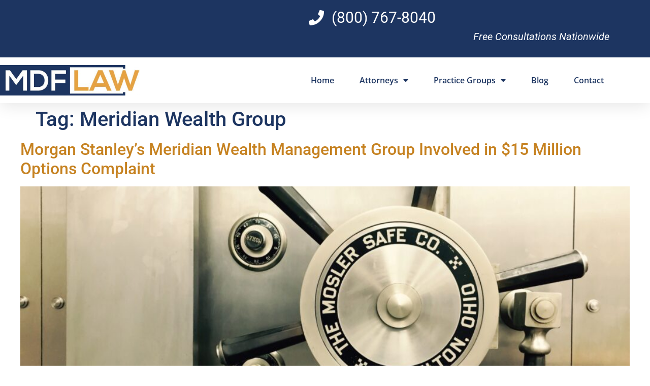

--- FILE ---
content_type: text/html; charset=UTF-8
request_url: https://mdf-law.com/tag/meridian-wealth-group/
body_size: 12496
content:
<!doctype html><html lang="en-US"><head><meta charset="UTF-8"><meta name="viewport" content="width=device-width, initial-scale=1"><link rel="profile" href="https://gmpg.org/xfn/11"><meta name='robots' content='index, follow, max-image-preview:large, max-snippet:-1, max-video-preview:-1' /><link media="all" href="https://mdf-law.com/wp-content/cache/autoptimize/css/autoptimize_abac70e097d00c618ed5c8f003f60f55.css" rel="stylesheet"><title>Meridian Wealth Group Archives - MDF Law</title><meta name="description" content="The attorneys at MDF Law represent investors in securities fraud arbitrations involving Meridian Wealth Group and more." /><link rel="canonical" href="https://mdf-law.com/tag/meridian-wealth-group/" /><meta property="og:locale" content="en_US" /><meta property="og:type" content="article" /><meta property="og:title" content="Meridian Wealth Group Archives - MDF Law" /><meta property="og:description" content="The attorneys at MDF Law represent investors in securities fraud arbitrations involving Meridian Wealth Group and more." /><meta property="og:url" content="https://mdf-law.com/tag/meridian-wealth-group/" /><meta property="og:site_name" content="MDF Law" /><meta property="og:image" content="https://mdf-law.com/wp-content/uploads/2021/12/MarcFitapelliJeffreySaxon-1.jpg" /><meta property="og:image:width" content="1250" /><meta property="og:image:height" content="478" /><meta property="og:image:type" content="image/jpeg" /><meta name="twitter:card" content="summary_large_image" /><link rel='dns-prefetch' href='//static.addtoany.com' /><link href='https://fonts.gstatic.com' crossorigin='anonymous' rel='preconnect' /><link rel="alternate" type="application/rss+xml" title="MDF Law &raquo; Feed" href="https://mdf-law.com/feed/" /><link rel="alternate" type="application/rss+xml" title="MDF Law &raquo; Comments Feed" href="https://mdf-law.com/comments/feed/" /><link rel="alternate" type="application/rss+xml" title="MDF Law &raquo; Meridian Wealth Group Tag Feed" href="https://mdf-law.com/tag/meridian-wealth-group/feed/" /><link rel='stylesheet' id='elementor-post-415-css' href='https://mdf-law.com/wp-content/cache/autoptimize/css/autoptimize_single_66f167cedc48695246a859430f413e67.css' media='all' /><link rel='stylesheet' id='elementor-post-438-css' href='https://mdf-law.com/wp-content/cache/autoptimize/css/autoptimize_single_d8a99f9d33468daa69efb8f48bfb5d8e.css' media='all' /><link rel='stylesheet' id='elementor-post-607-css' href='https://mdf-law.com/wp-content/cache/autoptimize/css/autoptimize_single_dc409f607340446c9ee53a8951ef4617.css' media='all' /><link rel='stylesheet' id='elementor-gf-local-roboto-css' href='https://mdf-law.com/wp-content/cache/autoptimize/css/autoptimize_single_af3bb7aa6767cfddbf8aec4a2d867080.css' media='all' /><link rel='stylesheet' id='elementor-gf-local-robotoslab-css' href='https://mdf-law.com/wp-content/cache/autoptimize/css/autoptimize_single_7fa8aac50de601f12dfd89cefd475371.css' media='all' /><link rel='stylesheet' id='elementor-gf-local-opensans-css' href='https://mdf-law.com/wp-content/cache/autoptimize/css/autoptimize_single_36ef9d3ad9400a5ffbc8d8c9b1d2f6cf.css' media='all' /><link rel='stylesheet' id='elementor-gf-local-montserrat-css' href='https://mdf-law.com/wp-content/cache/autoptimize/css/autoptimize_single_4e9ad07d5846b2abfebbf03ed1787f9d.css' media='all' /> <script id="addtoany-core-js-before">window.a2a_config=window.a2a_config||{};a2a_config.callbacks=[];a2a_config.overlays=[];a2a_config.templates={};</script> <script defer src="https://static.addtoany.com/menu/page.js" id="addtoany-core-js"></script> <script src="https://mdf-law.com/wp-includes/js/jquery/jquery.min.js" id="jquery-core-js"></script> <link rel="https://api.w.org/" href="https://mdf-law.com/wp-json/" /><link rel="alternate" title="JSON" type="application/json" href="https://mdf-law.com/wp-json/wp/v2/tags/494" /><link rel="EditURI" type="application/rsd+xml" title="RSD" href="https://mdf-law.com/xmlrpc.php?rsd" /> <script>if (window.location.href.indexOf("wp-admin") > -1) {
$('.post-state:contains("Elementor")').each(function () {
  $(this).css("color", 'red !important');
  $(this).css("fontWeight", 'bold !important');
});}</script> <meta name="google-site-verification" content="wv5a5ktJeDADqG-x7mGqb-wbXbB9oD1nsmsjd3SNFbw" /><meta name="generator" content="Elementor 3.34.1; features: additional_custom_breakpoints; settings: css_print_method-external, google_font-enabled, font_display-auto"> <script type="application/ld+json" class="saswp-schema-markup-output">[{"@context":"https:\/\/schema.org\/","@type":"VideoObject","@id":"https:\/\/mdf-law.com\/meridian-wealth-options\/#videoobject","url":"https:\/\/mdf-law.com\/meridian-wealth-options\/","headline":"Did You Lose Money in Options Trading with Meridian Wealth Group?","datePublished":"2022-01-07T22:00:00+00:00","dateModified":"2022-01-05T16:43:38+00:00","description":"Members of Morgan Stanley's Meridian Wealth Group, including advisor Michael Wagner were involved in a $15 million dispute over options.","transcript":"Members of Morgan Stanley\u2019s Meridian Wealth Group are involved in a $15 million dispute according to FINRA.&nbsp; The members, Christopher McCaffrey (CRD# 2735236), Elizabeth Layne (CRD# 4497721), Michael Spector (CRD# 2857657), and Michael Wagner (CRD# 4465334) are all involved in the same dispute. According to their Financial Industry Regulatory Authority BrokerCheck reports, accessed on December 21, 2021, all four individuals are currently registered with Morgan Stanley, whose website lists them as members of The Meridian Wealth Management Group. Records show Layne, Spector, and Wagner are based in the firm\u2019s Atlanta office, while McCaffrey is based in Napa, California.    Investor: Unsuitable Options Strategy Caused $15.7 Million Losses    The pending complaint against Christopher McCaffrey, Elizabeth Layne, Michael Spector, and Michael Wagner was filed in November 2021. It details allegations of misrepresentations and unsuitable recommendations connected to an options trading strategy. The customer is seeking $15,708,558 in damages in the complaint, whose allegations have not been proven.    Pending Complaint Against Michael Wagner Alleges $5 Million Losses    Michael Wagner\u2019s BrokerCheck report lists one other pending complaint involving him. Filed in November 2020, it alleges misrepresentation connected to an options strategy. The customers are seeking $5,162,453 in damages in the pending complaint.    FINRA Forbids Unsuitable Recommendations    Suitability complaints denote allegations that a broker recommended investments and\/or investment strategies that were inappropriate for a customer\u2019s individual background and objectives. FINRA rules require brokers to recommend only investments considered suitable for their clients; they ascertain the suitability of a product or strategy by identifying the client\u2019s investment profile, which includes such factors as the client\u2019s age, income, net worth, investment experience, investment goals, risk tolerance, and more. Brokers are similarly required not to provide investors with incomplete or inaccurate representations of the investments they\u2019re recommending, as misleading advice might cause the client to make unsuitable investments. Brokers who misrepresent material facts and\/or recommend unsuitable investments may be found liable for damages and even held subject to disciplinary action by FINRA.    Meridian Wealth Group Licensed with Morgan Stanley    According to the Financial Industry Regulatory Authority, Christopher McCaffrey has 25 years of experience in the securities industry; his registration history includes AG Edwards &amp; Sons and Morgan Stanley. Elizabeth Layne, meanwhile, has 19 years of experience in the industry, with her registration history including both Merrill Lynch and Morgan Stanley. Michael Spector's 24 years of experience includes stints at Robert Thomas Securities, Raymond James Financial Services, and Citigroup Global Markets. Finally, Michael Wagner's 20 years in the industry includes registrations with Merrill Lynch and Morgan Stanley. Records show that Layne, Spector, and Wagner are based in Atlanta, Georgia, while McCaffrey is based in Napa, California.    More information on the brokers affiliated with Morgan Stanley\u2019s Meridian Wealth Group, including the $15 million customer complaint against them, is available via their FINRA-provided BrokerCheck reports: Christopher McCaffrey, Elizabeth Layne, Michael Spector, and Michael Wagner. (The above-referenced information was accessed on December 21, 2021.)     https:\/\/youtu.be\/rhjBNmAa8vU     Did You Lose Money Investing in Options with Meridian Wealth Group?","name":"Did You Lose Money in Options Trading with Meridian Wealth Group?","uploadDate":"2022-01-07T22:00:00+00:00","thumbnailUrl":"https:\/\/i.ytimg.com\/vi\/rhjBNmAa8vU\/hqdefault.jpg","author":{"@type":"Person","name":"Admin Istrator","url":"https:\/\/mdf-law.com\/author\/cybernet\/","sameAs":[],"image":{"@type":"ImageObject","url":"https:\/\/secure.gravatar.com\/avatar\/e205757cd856ec1dcfd13a6ba924ed8d713ad8d439056d22a9faf797f6bbb2d3?s=96&d=mm&r=g","height":96,"width":96}},"contentUrl":"https:\/\/youtu.be\/rhjBNmAa8vU","embedUrl":"https:\/\/youtu.be\/rhjBNmAa8vU"},

{"@context":"https:\/\/schema.org\/","@type":"Blog","@id":"https:\/\/mdf-law.com\/tag\/meridian-wealth-group\/#Blog","headline":"Meridian Wealth Group","description":"","url":"https:\/\/mdf-law.com\/tag\/meridian-wealth-group\/","blogPost":[{"@type":"BlogPosting","headline":"Did You Lose Money in Options Trading with Meridian Wealth Group?","url":"https:\/\/mdf-law.com\/meridian-wealth-options\/","datePublished":"2022-01-07T22:00:00+00:00","dateModified":"2022-01-05T16:43:38+00:00","mainEntityOfPage":"https:\/\/mdf-law.com\/meridian-wealth-options\/","author":{"@type":"Person","name":"Admin Istrator","url":"https:\/\/mdf-law.com\/author\/cybernet\/","sameAs":[],"image":{"@type":"ImageObject","url":"https:\/\/secure.gravatar.com\/avatar\/e205757cd856ec1dcfd13a6ba924ed8d713ad8d439056d22a9faf797f6bbb2d3?s=96&d=mm&r=g","height":96,"width":96}},"publisher":{"@type":"Organization","name":"MDF Law","url":"https:\/\/mdf-law.com","logo":{"@type":"ImageObject","url":"https:\/\/mdf-law.com\/wp-content\/uploads\/2021\/08\/MDF-Law-Logo.jpg","width":566,"height":123}},"image":[{"@type":"ImageObject","@id":"https:\/\/mdf-law.com\/meridian-wealth-options\/#primaryimage","url":"https:\/\/mdf-law.com\/wp-content\/uploads\/2021\/11\/a-bank-vault-with-large-spinning-lock_t20_g1918d-1-scaled.jpg","width":"2560","height":"1920","caption":"a-bank-vault-with-large-spinning-lock"},{"@type":"ImageObject","url":"https:\/\/mdf-law.com\/wp-content\/uploads\/2021\/11\/a-bank-vault-with-large-spinning-lock_t20_g1918d-1-scaled-1200x900.jpg","width":"1200","height":"900","caption":"a-bank-vault-with-large-spinning-lock"},{"@type":"ImageObject","url":"https:\/\/mdf-law.com\/wp-content\/uploads\/2021\/11\/a-bank-vault-with-large-spinning-lock_t20_g1918d-1-scaled-1200x675.jpg","width":"1200","height":"675","caption":"a-bank-vault-with-large-spinning-lock"},{"@type":"ImageObject","url":"https:\/\/mdf-law.com\/wp-content\/uploads\/2021\/11\/a-bank-vault-with-large-spinning-lock_t20_g1918d-1-scaled-1920x1920.jpg","width":"1920","height":"1920","caption":"a-bank-vault-with-large-spinning-lock"},{"@type":"ImageObject","url":"https:\/\/mdf-law.com\/wp-content\/uploads\/2021\/11\/a-bank-vault-with-large-spinning-lock_t20_g1918d-1-1024x768.jpg","width":1024,"height":768,"caption":"a-bank-vault-with-large-spinning-lock"}]}]},

{"@context":"https:\/\/schema.org\/","@graph":[{"@context":"https:\/\/schema.org\/","@type":"SiteNavigationElement","@id":"https:\/\/mdf-law.com\/#home","name":"Home","url":"https:\/\/mdf-law.com\/"},{"@context":"https:\/\/schema.org\/","@type":"SiteNavigationElement","@id":"https:\/\/mdf-law.com\/#attorneys","name":"Attorneys","url":"https:\/\/mdf-law.com\/attorneys\/"},{"@context":"https:\/\/schema.org\/","@type":"SiteNavigationElement","@id":"https:\/\/mdf-law.com\/#marc-fitapelli","name":"Marc Fitapelli","url":"https:\/\/mdf-law.com\/attorneys\/marc-fitapelli\/"},{"@context":"https:\/\/schema.org\/","@type":"SiteNavigationElement","@id":"https:\/\/mdf-law.com\/#jeffrey-saxon","name":"Jeffrey Saxon","url":"https:\/\/mdf-law.com\/attorneys\/jeffrey-saxon\/"},{"@context":"https:\/\/schema.org\/","@type":"SiteNavigationElement","@id":"https:\/\/mdf-law.com\/#crypto-currency","name":"Crypto Currency","url":"https:\/\/mdf-law.com\/crypto\/"},{"@context":"https:\/\/schema.org\/","@type":"SiteNavigationElement","@id":"https:\/\/mdf-law.com\/#financial-advisors-disputes","name":"Financial Advisors Disputes","url":"https:\/\/mdf-law.com\/practice-groups\/financial-advisor-negligence\/"},{"@context":"https:\/\/schema.org\/","@type":"SiteNavigationElement","@id":"https:\/\/mdf-law.com\/#finra-arbitration","name":"FINRA Arbitration","url":"https:\/\/mdf-law.com\/practice-groups\/finra-arbitration-news\/"},{"@context":"https:\/\/schema.org\/","@type":"SiteNavigationElement","@id":"https:\/\/mdf-law.com\/#ponzi-schemes","name":"Ponzi Schemes","url":"https:\/\/mdf-law.com\/practice-groups\/securities-litigation\/ponzi-scheme-attorneys\/"},{"@context":"https:\/\/schema.org\/","@type":"SiteNavigationElement","@id":"https:\/\/mdf-law.com\/#securities-fraud-investor-protection-practice","name":"Securities Fraud &amp; Investor Protection Practice","url":"https:\/\/mdf-law.com\/practice-groups\/securities-litigation\/"},{"@context":"https:\/\/schema.org\/","@type":"SiteNavigationElement","@id":"https:\/\/mdf-law.com\/#blog","name":"Blog","url":"https:\/\/mdf-law.com\/blog\/"},{"@context":"https:\/\/schema.org\/","@type":"SiteNavigationElement","@id":"https:\/\/mdf-law.com\/#contact","name":"Contact","url":"https:\/\/mdf-law.com\/contact\/"}]},

{"@context":"https:\/\/schema.org\/","@type":"BreadcrumbList","@id":"https:\/\/mdf-law.com\/tag\/meridian-wealth-group\/#breadcrumb","itemListElement":[{"@type":"ListItem","position":1,"item":{"@id":"https:\/\/mdf-law.com","name":"MDF Law"}},{"@type":"ListItem","position":2,"item":{"@id":"https:\/\/mdf-law.com\/tag\/meridian-wealth-group\/","name":"Meridian Wealth Group"}}]}]</script> <link rel="icon" href="https://mdf-law.com/wp-content/uploads/2021/10/cropped-favicon-32x32.png" sizes="32x32" /><link rel="icon" href="https://mdf-law.com/wp-content/uploads/2021/10/cropped-favicon-192x192.png" sizes="192x192" /><link rel="apple-touch-icon" href="https://mdf-law.com/wp-content/uploads/2021/10/cropped-favicon-180x180.png" /><meta name="msapplication-TileImage" content="https://mdf-law.com/wp-content/uploads/2021/10/cropped-favicon-270x270.png" /></head><body class="archive tag tag-meridian-wealth-group tag-494 wp-embed-responsive wp-theme-hello-elementor wp-child-theme-hello-theme-child hello-elementor-default elementor-default elementor-kit-415"> <a class="skip-link screen-reader-text" href="#content">Skip to content</a><header data-elementor-type="header" data-elementor-id="438" class="elementor elementor-438 elementor-location-header" data-elementor-post-type="elementor_library"><section class="elementor-section elementor-top-section elementor-element elementor-element-e2c7bfe elementor-section-full_width elementor-section-height-default elementor-section-height-default" data-id="e2c7bfe" data-element_type="section" id="header_pop" data-settings="{&quot;sticky&quot;:&quot;top&quot;,&quot;sticky_on&quot;:[&quot;desktop&quot;,&quot;tablet&quot;,&quot;mobile&quot;],&quot;sticky_offset&quot;:0,&quot;sticky_effects_offset&quot;:0,&quot;sticky_anchor_link_offset&quot;:0}"><div class="elementor-container elementor-column-gap-default"><div class="elementor-column elementor-col-100 elementor-top-column elementor-element elementor-element-402d001a" data-id="402d001a" data-element_type="column"><div class="elementor-widget-wrap elementor-element-populated"><section class="elementor-section elementor-inner-section elementor-element elementor-element-25c8f9de elementor-section-boxed elementor-section-height-default elementor-section-height-default" data-id="25c8f9de" data-element_type="section" data-settings="{&quot;background_background&quot;:&quot;classic&quot;}"><div class="elementor-container elementor-column-gap-default"><div class="elementor-column elementor-col-50 elementor-inner-column elementor-element elementor-element-7227edd6 elementor-hidden-mobile" data-id="7227edd6" data-element_type="column"><div class="elementor-widget-wrap elementor-element-populated"><div class="elementor-element elementor-element-90c753 elementor-icon-list--layout-inline elementor-align-start elementor-mobile-align-start elementor-hidden-desktop elementor-hidden-tablet elementor-hidden-mobile elementor-list-item-link-full_width elementor-widget elementor-widget-icon-list" data-id="90c753" data-element_type="widget" data-widget_type="icon-list.default"><div class="elementor-widget-container"><ul class="elementor-icon-list-items elementor-inline-items"><li class="elementor-icon-list-item elementor-inline-item"> <span class="elementor-icon-list-icon"> <i aria-hidden="true" class="fab fa-twitter"></i> </span> <span class="elementor-icon-list-text"></span></li><li class="elementor-icon-list-item elementor-inline-item"> <span class="elementor-icon-list-icon"> <i aria-hidden="true" class="fab fa-linkedin-in"></i> </span> <span class="elementor-icon-list-text"></span></li><li class="elementor-icon-list-item elementor-inline-item"> <span class="elementor-icon-list-icon"> <i aria-hidden="true" class="fab fa-facebook-f"></i> </span> <span class="elementor-icon-list-text"></span></li></ul></div></div></div></div><div class="elementor-column elementor-col-50 elementor-inner-column elementor-element elementor-element-59e2a51" data-id="59e2a51" data-element_type="column"><div class="elementor-widget-wrap elementor-element-populated"><div class="elementor-element elementor-element-34c489e elementor-icon-list--layout-inline elementor-align-end elementor-mobile-align-end elementor-list-item-link-full_width elementor-widget elementor-widget-icon-list" data-id="34c489e" data-element_type="widget" id="header-phone" data-widget_type="icon-list.default"><div class="elementor-widget-container"><ul class="elementor-icon-list-items elementor-inline-items"><li class="elementor-icon-list-item elementor-inline-item"> <a href="tel:8007678040"> <span class="elementor-icon-list-icon"> <i aria-hidden="true" class="fas fa-phone"></i> </span> <span class="elementor-icon-list-text">(800) 767-8040</span> </a></li></ul></div></div><div class="elementor-element elementor-element-c1ab67b elementor-widget elementor-widget-text-editor" data-id="c1ab67b" data-element_type="widget" data-widget_type="text-editor.default"><div class="elementor-widget-container"><p>Free Consultations Nationwide</p></div></div></div></div></div></section><section class="elementor-section elementor-inner-section elementor-element elementor-element-7502f8dc elementor-section-boxed elementor-section-height-default elementor-section-height-default" data-id="7502f8dc" data-element_type="section" data-settings="{&quot;background_background&quot;:&quot;classic&quot;}"><div class="elementor-container elementor-column-gap-default"><div class="elementor-column elementor-col-50 elementor-inner-column elementor-element elementor-element-553363f5" data-id="553363f5" data-element_type="column"><div class="elementor-widget-wrap elementor-element-populated"><div class="elementor-element elementor-element-50962284 elementor-widget elementor-widget-image" data-id="50962284" data-element_type="widget" data-widget_type="image.default"><div class="elementor-widget-container"> <a href="https://mdf-law.com"> <img src="https://mdf-law.com/wp-content/uploads/elementor/thumbs/MDF-Law-Logo-rf1q5qbs6or7hqt8r5rhd845iqzvtvz5vvhumkoqpk.jpg" title="MDF-Law-Logo" alt="MDF-Law-Logo" loading="lazy" /> </a></div></div></div></div><div class="elementor-column elementor-col-50 elementor-inner-column elementor-element elementor-element-523f0bc3" data-id="523f0bc3" data-element_type="column"><div class="elementor-widget-wrap elementor-element-populated"><div class="elementor-element elementor-element-36a053da elementor-nav-menu__align-center elementor-nav-menu--stretch elementor-nav-menu__text-align-center elementor-nav-menu--dropdown-tablet elementor-nav-menu--toggle elementor-nav-menu--burger elementor-widget elementor-widget-nav-menu" data-id="36a053da" data-element_type="widget" data-settings="{&quot;full_width&quot;:&quot;stretch&quot;,&quot;layout&quot;:&quot;horizontal&quot;,&quot;submenu_icon&quot;:{&quot;value&quot;:&quot;&lt;i class=\&quot;fas fa-caret-down\&quot; aria-hidden=\&quot;true\&quot;&gt;&lt;\/i&gt;&quot;,&quot;library&quot;:&quot;fa-solid&quot;},&quot;toggle&quot;:&quot;burger&quot;}" data-widget_type="nav-menu.default"><div class="elementor-widget-container"><nav aria-label="Menu" class="elementor-nav-menu--main elementor-nav-menu__container elementor-nav-menu--layout-horizontal e--pointer-underline e--animation-fade"><ul id="menu-1-36a053da" class="elementor-nav-menu"><li class="menu-item menu-item-type-post_type menu-item-object-page menu-item-home menu-item-22"><a href="https://mdf-law.com/" class="elementor-item">Home</a></li><li class="menu-item menu-item-type-post_type menu-item-object-page menu-item-has-children menu-item-455"><a href="https://mdf-law.com/attorneys/" class="elementor-item">Attorneys</a><ul class="sub-menu elementor-nav-menu--dropdown"><li class="menu-item menu-item-type-post_type menu-item-object-page menu-item-457"><a href="https://mdf-law.com/attorneys/marc-fitapelli/" class="elementor-sub-item">Marc Fitapelli</a></li><li class="menu-item menu-item-type-post_type menu-item-object-page menu-item-456"><a href="https://mdf-law.com/attorneys/jeffrey-saxon/" class="elementor-sub-item">Jeffrey Saxon</a></li></ul></li><li class="menu-item menu-item-type-custom menu-item-object-custom menu-item-has-children menu-item-1439"><a href="#" class="elementor-item elementor-item-anchor">Practice Groups</a><ul class="sub-menu elementor-nav-menu--dropdown"><li class="menu-item menu-item-type-custom menu-item-object-custom menu-item-6015"><a href="https://mdf-law.com/crypto/" class="elementor-sub-item">Crypto Currency</a></li><li class="menu-item menu-item-type-post_type menu-item-object-page menu-item-1022"><a href="https://mdf-law.com/practice-groups/financial-advisor-negligence/" class="elementor-sub-item">Financial Advisors Disputes</a></li><li class="menu-item menu-item-type-post_type menu-item-object-page menu-item-7033"><a href="https://mdf-law.com/practice-groups/finra-arbitration-news/" class="elementor-sub-item">FINRA Arbitration</a></li><li class="menu-item menu-item-type-custom menu-item-object-custom menu-item-6014"><a href="https://mdf-law.com/practice-groups/securities-litigation/ponzi-scheme-attorneys/" class="elementor-sub-item">Ponzi Schemes</a></li><li class="menu-item menu-item-type-post_type menu-item-object-page menu-item-7170"><a href="https://mdf-law.com/practice-groups/securities-litigation/" class="elementor-sub-item">Securities Fraud &amp; Investor Protection Practice</a></li></ul></li><li class="menu-item menu-item-type-post_type menu-item-object-page menu-item-450"><a href="https://mdf-law.com/blog/" class="elementor-item">Blog</a></li><li class="menu-item menu-item-type-post_type menu-item-object-page menu-item-458"><a href="https://mdf-law.com/contact/" class="elementor-item">Contact</a></li></ul></nav><div class="elementor-menu-toggle" role="button" tabindex="0" aria-label="Menu Toggle" aria-expanded="false"> <i aria-hidden="true" role="presentation" class="elementor-menu-toggle__icon--open eicon-menu-bar"></i><i aria-hidden="true" role="presentation" class="elementor-menu-toggle__icon--close eicon-close"></i></div><nav class="elementor-nav-menu--dropdown elementor-nav-menu__container" aria-hidden="true"><ul id="menu-2-36a053da" class="elementor-nav-menu"><li class="menu-item menu-item-type-post_type menu-item-object-page menu-item-home menu-item-22"><a href="https://mdf-law.com/" class="elementor-item" tabindex="-1">Home</a></li><li class="menu-item menu-item-type-post_type menu-item-object-page menu-item-has-children menu-item-455"><a href="https://mdf-law.com/attorneys/" class="elementor-item" tabindex="-1">Attorneys</a><ul class="sub-menu elementor-nav-menu--dropdown"><li class="menu-item menu-item-type-post_type menu-item-object-page menu-item-457"><a href="https://mdf-law.com/attorneys/marc-fitapelli/" class="elementor-sub-item" tabindex="-1">Marc Fitapelli</a></li><li class="menu-item menu-item-type-post_type menu-item-object-page menu-item-456"><a href="https://mdf-law.com/attorneys/jeffrey-saxon/" class="elementor-sub-item" tabindex="-1">Jeffrey Saxon</a></li></ul></li><li class="menu-item menu-item-type-custom menu-item-object-custom menu-item-has-children menu-item-1439"><a href="#" class="elementor-item elementor-item-anchor" tabindex="-1">Practice Groups</a><ul class="sub-menu elementor-nav-menu--dropdown"><li class="menu-item menu-item-type-custom menu-item-object-custom menu-item-6015"><a href="https://mdf-law.com/crypto/" class="elementor-sub-item" tabindex="-1">Crypto Currency</a></li><li class="menu-item menu-item-type-post_type menu-item-object-page menu-item-1022"><a href="https://mdf-law.com/practice-groups/financial-advisor-negligence/" class="elementor-sub-item" tabindex="-1">Financial Advisors Disputes</a></li><li class="menu-item menu-item-type-post_type menu-item-object-page menu-item-7033"><a href="https://mdf-law.com/practice-groups/finra-arbitration-news/" class="elementor-sub-item" tabindex="-1">FINRA Arbitration</a></li><li class="menu-item menu-item-type-custom menu-item-object-custom menu-item-6014"><a href="https://mdf-law.com/practice-groups/securities-litigation/ponzi-scheme-attorneys/" class="elementor-sub-item" tabindex="-1">Ponzi Schemes</a></li><li class="menu-item menu-item-type-post_type menu-item-object-page menu-item-7170"><a href="https://mdf-law.com/practice-groups/securities-litigation/" class="elementor-sub-item" tabindex="-1">Securities Fraud &amp; Investor Protection Practice</a></li></ul></li><li class="menu-item menu-item-type-post_type menu-item-object-page menu-item-450"><a href="https://mdf-law.com/blog/" class="elementor-item" tabindex="-1">Blog</a></li><li class="menu-item menu-item-type-post_type menu-item-object-page menu-item-458"><a href="https://mdf-law.com/contact/" class="elementor-item" tabindex="-1">Contact</a></li></ul></nav></div></div></div></div></div></section></div></div></div></section></header><main id="content" class="site-main"><div class="page-header"><h1 class="entry-title">Tag: <span>Meridian Wealth Group</span></h1></div><div class="page-content"><article class="post"><h2 class="entry-title"><a href="https://mdf-law.com/meridian-wealth-options/">Morgan Stanley’s Meridian Wealth Management Group Involved in $15 Million Options Complaint</a></h2><a href="https://mdf-law.com/meridian-wealth-options/"><img fetchpriority="high" width="800" height="600" src="https://mdf-law.com/wp-content/uploads/2021/11/a-bank-vault-with-large-spinning-lock_t20_g1918d-1-1024x768.jpg" class="attachment-large size-large wp-post-image" alt="a-bank-vault-with-large-spinning-lock" decoding="async" srcset="https://mdf-law.com/wp-content/uploads/2021/11/a-bank-vault-with-large-spinning-lock_t20_g1918d-1-1024x768.jpg 1024w, https://mdf-law.com/wp-content/uploads/2021/11/a-bank-vault-with-large-spinning-lock_t20_g1918d-1-300x225.jpg 300w, https://mdf-law.com/wp-content/uploads/2021/11/a-bank-vault-with-large-spinning-lock_t20_g1918d-1-768x576.jpg 768w, https://mdf-law.com/wp-content/uploads/2021/11/a-bank-vault-with-large-spinning-lock_t20_g1918d-1-1536x1152.jpg 1536w, https://mdf-law.com/wp-content/uploads/2021/11/a-bank-vault-with-large-spinning-lock_t20_g1918d-1-2048x1536.jpg 2048w" sizes="(max-width: 800px) 100vw, 800px" /></a><p>Members of Morgan Stanley’s Meridian Wealth Group are involved in a $15 million dispute according to FINRA.&nbsp; The members, Christopher McCaffrey (CRD# 2735236), Elizabeth Layne (CRD# 4497721), Michael Spector (CRD# 2857657), and Michael Wagner (CRD# 4465334) are all involved in the same dispute. According to their Financial Industry Regulatory Authority BrokerCheck reports, accessed on December [&hellip;]</p></article></div></main><footer data-elementor-type="footer" data-elementor-id="607" class="elementor elementor-607 elementor-location-footer" data-elementor-post-type="elementor_library"><footer class="elementor-section elementor-top-section elementor-element elementor-element-4c9e292c elementor-section-content-middle elementor-section-boxed elementor-section-height-default elementor-section-height-default" data-id="4c9e292c" data-element_type="section" data-settings="{&quot;background_background&quot;:&quot;classic&quot;}"><div class="elementor-container elementor-column-gap-default"><div class="elementor-column elementor-col-100 elementor-top-column elementor-element elementor-element-4f0470b" data-id="4f0470b" data-element_type="column"><div class="elementor-widget-wrap elementor-element-populated"><section class="elementor-section elementor-inner-section elementor-element elementor-element-51ba2ba9 elementor-section-content-middle elementor-section-boxed elementor-section-height-default elementor-section-height-default" data-id="51ba2ba9" data-element_type="section"><div class="elementor-container elementor-column-gap-default"><div class="elementor-column elementor-col-50 elementor-inner-column elementor-element elementor-element-75482230" data-id="75482230" data-element_type="column"><div class="elementor-widget-wrap elementor-element-populated"><div class="elementor-element elementor-element-14c5f04d elementor-widget elementor-widget-heading" data-id="14c5f04d" data-element_type="widget" data-widget_type="heading.default"><div class="elementor-widget-container"><p class="elementor-heading-title elementor-size-default">MDF LAW<br> 28 Liberty Street, 30th Floor, New York, NY 10005<br> Phone: (800) 767-8040<br> &copy; 2025 | MDF Law<br> ATTORNEY ADVERTISING <br> PRIOR RESULTS DO NOT GUARANTEE A SIMILAR OUTCOME</p></div></div></div></div><div class="elementor-column elementor-col-50 elementor-inner-column elementor-element elementor-element-23ca12f" data-id="23ca12f" data-element_type="column"><div class="elementor-widget-wrap elementor-element-populated"><div class="elementor-element elementor-element-9b9c235 elementor-widget elementor-widget-heading" data-id="9b9c235" data-element_type="widget" data-widget_type="heading.default"><div class="elementor-widget-container"><p class="elementor-heading-title elementor-size-default">&nbsp;<a href="https://mdf-law.com/privacy-policy/">Privacy Policy</a>&nbsp; | &nbsp;<a href="https://mdf-law.com/disclaimer/">Disclaimer</a>&nbsp; | &nbsp;<a href="https://mdf-law.com/sitemap/">Sitemap</a></p></div></div></div></div></div></section></div></div></div></footer></footer> <script type="speculationrules">{"prefetch":[{"source":"document","where":{"and":[{"href_matches":"\/*"},{"not":{"href_matches":["\/wp-*.php","\/wp-admin\/*","\/wp-content\/uploads\/*","\/wp-content\/*","\/wp-content\/plugins\/*","\/wp-content\/themes\/hello-theme-child\/*","\/wp-content\/themes\/hello-elementor\/*","\/*\\?(.+)"]}},{"not":{"selector_matches":"a[rel~=\"nofollow\"]"}},{"not":{"selector_matches":".no-prefetch, .no-prefetch a"}}]},"eagerness":"conservative"}]}</script> <script>(function(){
		let posts = document.querySelectorAll(".elementor-post__title > a");//getElementsByClassName("elementor-post__title");
		for(var i = 0; i < posts.length; i++){
			let post = posts[i];
			post.innerHTML = truncate_title(post.innerHTML);
		}
		
		function truncate_title(post){
			let max_length = 30;
			
			if(post.length < max_length){
				console.log(post);
				return post;
			}
			
			let new_title = "";
			let words = post.split(" ");
			while(words.length > 0 && max_length > 0){
				let word = words.shift();
				new_title = new_title + " " + word;
				max_length -= word.length;
			}
			if(words.length > 0){
				new_title = new_title + "...";
			}
			console.log(new_title);
			return new_title;
		}
	})();</script> <script>const lazyloadRunObserver = () => {
					const lazyloadBackgrounds = document.querySelectorAll( `.e-con.e-parent:not(.e-lazyloaded)` );
					const lazyloadBackgroundObserver = new IntersectionObserver( ( entries ) => {
						entries.forEach( ( entry ) => {
							if ( entry.isIntersecting ) {
								let lazyloadBackground = entry.target;
								if( lazyloadBackground ) {
									lazyloadBackground.classList.add( 'e-lazyloaded' );
								}
								lazyloadBackgroundObserver.unobserve( entry.target );
							}
						});
					}, { rootMargin: '200px 0px 200px 0px' } );
					lazyloadBackgrounds.forEach( ( lazyloadBackground ) => {
						lazyloadBackgroundObserver.observe( lazyloadBackground );
					} );
				};
				const events = [
					'DOMContentLoaded',
					'elementor/lazyload/observe',
				];
				events.forEach( ( event ) => {
					document.addEventListener( event, lazyloadRunObserver );
				} );</script> <link rel='stylesheet' id='dashicons-css' href='https://mdf-law.com/wp-includes/css/dashicons.min.css' media='all' /> <script id="elementor-frontend-js-extra">var EAELImageMaskingConfig = {"svg_dir_url":"https:\/\/mdf-law.com\/wp-content\/plugins\/essential-addons-for-elementor-lite\/assets\/front-end\/img\/image-masking\/svg-shapes\/"};</script> <script id="elementor-frontend-js-before">var elementorFrontendConfig = {"environmentMode":{"edit":false,"wpPreview":false,"isScriptDebug":false},"i18n":{"shareOnFacebook":"Share on Facebook","shareOnTwitter":"Share on Twitter","pinIt":"Pin it","download":"Download","downloadImage":"Download image","fullscreen":"Fullscreen","zoom":"Zoom","share":"Share","playVideo":"Play Video","previous":"Previous","next":"Next","close":"Close","a11yCarouselPrevSlideMessage":"Previous slide","a11yCarouselNextSlideMessage":"Next slide","a11yCarouselFirstSlideMessage":"This is the first slide","a11yCarouselLastSlideMessage":"This is the last slide","a11yCarouselPaginationBulletMessage":"Go to slide"},"is_rtl":false,"breakpoints":{"xs":0,"sm":480,"md":768,"lg":1025,"xl":1440,"xxl":1600},"responsive":{"breakpoints":{"mobile":{"label":"Mobile Portrait","value":767,"default_value":767,"direction":"max","is_enabled":true},"mobile_extra":{"label":"Mobile Landscape","value":880,"default_value":880,"direction":"max","is_enabled":false},"tablet":{"label":"Tablet Portrait","value":1024,"default_value":1024,"direction":"max","is_enabled":true},"tablet_extra":{"label":"Tablet Landscape","value":1200,"default_value":1200,"direction":"max","is_enabled":false},"laptop":{"label":"Laptop","value":1366,"default_value":1366,"direction":"max","is_enabled":false},"widescreen":{"label":"Widescreen","value":2400,"default_value":2400,"direction":"min","is_enabled":false}},"hasCustomBreakpoints":false},"version":"3.34.1","is_static":false,"experimentalFeatures":{"additional_custom_breakpoints":true,"theme_builder_v2":true,"hello-theme-header-footer":true,"home_screen":true,"global_classes_should_enforce_capabilities":true,"e_variables":true,"cloud-library":true,"e_opt_in_v4_page":true,"e_interactions":true,"import-export-customization":true,"e_pro_variables":true},"urls":{"assets":"https:\/\/mdf-law.com\/wp-content\/plugins\/elementor\/assets\/","ajaxurl":"https:\/\/mdf-law.com\/wp-admin\/admin-ajax.php","uploadUrl":"https:\/\/mdf-law.com\/wp-content\/uploads"},"nonces":{"floatingButtonsClickTracking":"b76f60efa0"},"swiperClass":"swiper","settings":{"editorPreferences":[]},"kit":{"active_breakpoints":["viewport_mobile","viewport_tablet"],"global_image_lightbox":"yes","lightbox_enable_counter":"yes","lightbox_enable_fullscreen":"yes","lightbox_enable_zoom":"yes","lightbox_enable_share":"yes","lightbox_title_src":"title","lightbox_description_src":"description","hello_header_logo_type":"title","hello_header_menu_layout":"horizontal","hello_footer_logo_type":"logo"},"post":{"id":0,"title":"Meridian Wealth Group Archives - MDF Law","excerpt":""}};</script> <script id="eael-general-js-extra">var localize = {"ajaxurl":"https:\/\/mdf-law.com\/wp-admin\/admin-ajax.php","nonce":"18654680e4","i18n":{"added":"Added ","compare":"Compare","loading":"Loading..."},"eael_translate_text":{"required_text":"is a required field","invalid_text":"Invalid","billing_text":"Billing","shipping_text":"Shipping","fg_mfp_counter_text":"of"},"page_permalink":"https:\/\/mdf-law.com\/meridian-wealth-options\/","cart_redirectition":"","cart_page_url":"","el_breakpoints":{"mobile":{"label":"Mobile Portrait","value":767,"default_value":767,"direction":"max","is_enabled":true},"mobile_extra":{"label":"Mobile Landscape","value":880,"default_value":880,"direction":"max","is_enabled":false},"tablet":{"label":"Tablet Portrait","value":1024,"default_value":1024,"direction":"max","is_enabled":true},"tablet_extra":{"label":"Tablet Landscape","value":1200,"default_value":1200,"direction":"max","is_enabled":false},"laptop":{"label":"Laptop","value":1366,"default_value":1366,"direction":"max","is_enabled":false},"widescreen":{"label":"Widescreen","value":2400,"default_value":2400,"direction":"min","is_enabled":false}}};</script> <script id="nf-front-end-js-extra">var nfi18n = {"ninjaForms":"Ninja Forms","changeEmailErrorMsg":"Please enter a valid email address!","changeDateErrorMsg":"Please enter a valid date!","confirmFieldErrorMsg":"These fields must match!","fieldNumberNumMinError":"Number Min Error","fieldNumberNumMaxError":"Number Max Error","fieldNumberIncrementBy":"Please increment by ","fieldTextareaRTEInsertLink":"Insert Link","fieldTextareaRTEInsertMedia":"Insert Media","fieldTextareaRTESelectAFile":"Select a file","formErrorsCorrectErrors":"Please correct errors before submitting this form.","formHoneypot":"If you are a human seeing this field, please leave it empty.","validateRequiredField":"This is a required field.","honeypotHoneypotError":"Honeypot Error","fileUploadOldCodeFileUploadInProgress":"File Upload in Progress.","fileUploadOldCodeFileUpload":"FILE UPLOAD","currencySymbol":"$","fieldsMarkedRequired":"Fields marked with an <span class=\"ninja-forms-req-symbol\">*<\/span> are required","thousands_sep":",","decimal_point":".","siteLocale":"en_US","dateFormat":"m\/d\/Y","startOfWeek":"1","of":"of","previousMonth":"Previous Month","nextMonth":"Next Month","months":["January","February","March","April","May","June","July","August","September","October","November","December"],"monthsShort":["Jan","Feb","Mar","Apr","May","Jun","Jul","Aug","Sep","Oct","Nov","Dec"],"weekdays":["Sunday","Monday","Tuesday","Wednesday","Thursday","Friday","Saturday"],"weekdaysShort":["Sun","Mon","Tue","Wed","Thu","Fri","Sat"],"weekdaysMin":["Su","Mo","Tu","We","Th","Fr","Sa"],"recaptchaConsentMissing":"reCaptcha validation couldn't load.","recaptchaMissingCookie":"reCaptcha v3 validation couldn't load the cookie needed to submit the form.","recaptchaConsentEvent":"Accept reCaptcha cookies before sending the form."};
var nfFrontEnd = {"adminAjax":"https:\/\/mdf-law.com\/wp-admin\/admin-ajax.php","ajaxNonce":"ddae40b6b2","requireBaseUrl":"https:\/\/mdf-law.com\/wp-content\/plugins\/ninja-forms\/assets\/js\/","use_merge_tags":{"user":{"address":"address","textbox":"textbox","button":"button","checkbox":"checkbox","city":"city","confirm":"confirm","date":"date","email":"email","firstname":"firstname","html":"html","hcaptcha":"hcaptcha","hidden":"hidden","lastname":"lastname","listcheckbox":"listcheckbox","listcountry":"listcountry","listimage":"listimage","listmultiselect":"listmultiselect","listradio":"listradio","listselect":"listselect","liststate":"liststate","note":"note","number":"number","password":"password","passwordconfirm":"passwordconfirm","product":"product","quantity":"quantity","recaptcha":"recaptcha","recaptcha_v3":"recaptcha_v3","repeater":"repeater","shipping":"shipping","signature":"signature","spam":"spam","starrating":"starrating","submit":"submit","terms":"terms","textarea":"textarea","total":"total","turnstile":"turnstile","unknown":"unknown","zip":"zip","hr":"hr"},"post":{"address":"address","textbox":"textbox","button":"button","checkbox":"checkbox","city":"city","confirm":"confirm","date":"date","email":"email","firstname":"firstname","html":"html","hcaptcha":"hcaptcha","hidden":"hidden","lastname":"lastname","listcheckbox":"listcheckbox","listcountry":"listcountry","listimage":"listimage","listmultiselect":"listmultiselect","listradio":"listradio","listselect":"listselect","liststate":"liststate","note":"note","number":"number","password":"password","passwordconfirm":"passwordconfirm","product":"product","quantity":"quantity","recaptcha":"recaptcha","recaptcha_v3":"recaptcha_v3","repeater":"repeater","shipping":"shipping","signature":"signature","spam":"spam","starrating":"starrating","submit":"submit","terms":"terms","textarea":"textarea","total":"total","turnstile":"turnstile","unknown":"unknown","zip":"zip","hr":"hr"},"system":{"address":"address","textbox":"textbox","button":"button","checkbox":"checkbox","city":"city","confirm":"confirm","date":"date","email":"email","firstname":"firstname","html":"html","hcaptcha":"hcaptcha","hidden":"hidden","lastname":"lastname","listcheckbox":"listcheckbox","listcountry":"listcountry","listimage":"listimage","listmultiselect":"listmultiselect","listradio":"listradio","listselect":"listselect","liststate":"liststate","note":"note","number":"number","password":"password","passwordconfirm":"passwordconfirm","product":"product","quantity":"quantity","recaptcha":"recaptcha","recaptcha_v3":"recaptcha_v3","repeater":"repeater","shipping":"shipping","signature":"signature","spam":"spam","starrating":"starrating","submit":"submit","terms":"terms","textarea":"textarea","total":"total","turnstile":"turnstile","unknown":"unknown","zip":"zip","hr":"hr"},"fields":{"address":"address","textbox":"textbox","button":"button","checkbox":"checkbox","city":"city","confirm":"confirm","date":"date","email":"email","firstname":"firstname","html":"html","hcaptcha":"hcaptcha","hidden":"hidden","lastname":"lastname","listcheckbox":"listcheckbox","listcountry":"listcountry","listimage":"listimage","listmultiselect":"listmultiselect","listradio":"listradio","listselect":"listselect","liststate":"liststate","note":"note","number":"number","password":"password","passwordconfirm":"passwordconfirm","product":"product","quantity":"quantity","recaptcha":"recaptcha","recaptcha_v3":"recaptcha_v3","repeater":"repeater","shipping":"shipping","signature":"signature","spam":"spam","starrating":"starrating","submit":"submit","terms":"terms","textarea":"textarea","total":"total","turnstile":"turnstile","unknown":"unknown","zip":"zip","hr":"hr"},"calculations":{"html":"html","hidden":"hidden","note":"note","unknown":"unknown"}},"opinionated_styles":"light","filter_esc_status":"false","nf_consent_status_response":[]};
var nfInlineVars = [];</script> <script src="https://mdf-law.com/wp-includes/js/dist/hooks.min.js" id="wp-hooks-js"></script> <script src="https://mdf-law.com/wp-includes/js/dist/i18n.min.js" id="wp-i18n-js"></script> <script id="wp-i18n-js-after">wp.i18n.setLocaleData( { 'text direction\u0004ltr': [ 'ltr' ] } );</script> <script id="elementor-pro-frontend-js-before">var ElementorProFrontendConfig = {"ajaxurl":"https:\/\/mdf-law.com\/wp-admin\/admin-ajax.php","nonce":"cd517b2f08","urls":{"assets":"https:\/\/mdf-law.com\/wp-content\/plugins\/elementor-pro\/assets\/","rest":"https:\/\/mdf-law.com\/wp-json\/"},"settings":{"lazy_load_background_images":true},"popup":{"hasPopUps":false},"shareButtonsNetworks":{"facebook":{"title":"Facebook","has_counter":true},"twitter":{"title":"Twitter"},"linkedin":{"title":"LinkedIn","has_counter":true},"pinterest":{"title":"Pinterest","has_counter":true},"reddit":{"title":"Reddit","has_counter":true},"vk":{"title":"VK","has_counter":true},"odnoklassniki":{"title":"OK","has_counter":true},"tumblr":{"title":"Tumblr"},"digg":{"title":"Digg"},"skype":{"title":"Skype"},"stumbleupon":{"title":"StumbleUpon","has_counter":true},"mix":{"title":"Mix"},"telegram":{"title":"Telegram"},"pocket":{"title":"Pocket","has_counter":true},"xing":{"title":"XING","has_counter":true},"whatsapp":{"title":"WhatsApp"},"email":{"title":"Email"},"print":{"title":"Print"},"x-twitter":{"title":"X"},"threads":{"title":"Threads"}},"facebook_sdk":{"lang":"en_US","app_id":""},"lottie":{"defaultAnimationUrl":"https:\/\/mdf-law.com\/wp-content\/plugins\/elementor-pro\/modules\/lottie\/assets\/animations\/default.json"}};</script> <script id="tmpl-nf-layout" type="text/template"><span id="nf-form-title-{{{ data.id }}}" class="nf-form-title">
		{{{ ( 1 == data.settings.show_title ) ? '<h' + data.settings.form_title_heading_level + '>' + data.settings.title + '</h' + data.settings.form_title_heading_level + '>' : '' }}}
	</span>
	<div class="nf-form-wrap ninja-forms-form-wrap">
		<div class="nf-response-msg"></div>
		<div class="nf-debug-msg"></div>
		<div class="nf-before-form"></div>
		<div class="nf-form-layout"></div>
		<div class="nf-after-form"></div>
	</div></script> <script id="tmpl-nf-empty" type="text/template"></script> <script id="tmpl-nf-before-form" type="text/template">{{{ data.beforeForm }}}</script><script id="tmpl-nf-after-form" type="text/template">{{{ data.afterForm }}}</script><script id="tmpl-nf-before-fields" type="text/template"><div class="nf-form-fields-required">{{{ data.renderFieldsMarkedRequired() }}}</div>
    {{{ data.beforeFields }}}</script><script id="tmpl-nf-after-fields" type="text/template">{{{ data.afterFields }}}
    <div id="nf-form-errors-{{{ data.id }}}" class="nf-form-errors" role="alert"></div>
    <div class="nf-form-hp"></div></script> <script id="tmpl-nf-before-field" type="text/template">{{{ data.beforeField }}}</script><script id="tmpl-nf-after-field" type="text/template">{{{ data.afterField }}}</script><script id="tmpl-nf-form-layout" type="text/template"><form>
		<div>
			<div class="nf-before-form-content"></div>
			<div class="nf-form-content {{{ data.element_class }}}"></div>
			<div class="nf-after-form-content"></div>
		</div>
	</form></script><script id="tmpl-nf-form-hp" type="text/template"><label id="nf-label-field-hp-{{{ data.id }}}" for="nf-field-hp-{{{ data.id }}}" aria-hidden="true">
		{{{ nfi18n.formHoneypot }}}
		<input id="nf-field-hp-{{{ data.id }}}" name="nf-field-hp" class="nf-element nf-field-hp" type="text" value="" aria-labelledby="nf-label-field-hp-{{{ data.id }}}" />
	</label></script> <script id="tmpl-nf-field-layout" type="text/template"><div id="nf-field-{{{ data.id }}}-container" class="nf-field-container {{{ data.type }}}-container {{{ data.renderContainerClass() }}}">
        <div class="nf-before-field"></div>
        <div class="nf-field"></div>
        <div class="nf-after-field"></div>
    </div></script> <script id="tmpl-nf-field-before" type="text/template">{{{ data.beforeField }}}</script><script id="tmpl-nf-field-after" type="text/template"><#
    /*
     * Render our input limit section if that setting exists.
     */
    #>
    <div class="nf-input-limit"></div>
    <#
    /*
     * Render our error section if we have an error.
     */
    #>
    <div id="nf-error-{{{ data.id }}}" class="nf-error-wrap nf-error" role="alert" aria-live="assertive"></div>
    <#
    /*
     * Render any custom HTML after our field.
     */
    #>
    {{{ data.afterField }}}</script> <script id="tmpl-nf-field-wrap" type="text/template"><div id="nf-field-{{{ data.id }}}-wrap" class="{{{ data.renderWrapClass() }}}" data-field-id="{{{ data.id }}}">
		<#
		/*
		 * This is our main field template. It's called for every field type.
		 * Note that must have ONE top-level, wrapping element. i.e. a div/span/etc that wraps all of the template.
		 */
        #>
		<#
		/*
		 * Render our label.
		 */
        #>
		{{{ data.renderLabel() }}}
		<#
		/*
		 * Render our field element. Uses the template for the field being rendered.
		 */
        #>
		<div class="nf-field-element">{{{ data.renderElement() }}}</div>
		<#
		/*
		 * Render our Description Text.
		 */
        #>
		{{{ data.renderDescText() }}}
	</div></script> <script id="tmpl-nf-field-wrap-no-label" type="text/template"><div id="nf-field-{{{ data.id }}}-wrap" class="{{{ data.renderWrapClass() }}}" data-field-id="{{{ data.id }}}">
        <div class="nf-field-label"></div>
        <div class="nf-field-element">{{{ data.renderElement() }}}</div>
        <div class="nf-error-wrap"></div>
    </div></script> <script id="tmpl-nf-field-wrap-no-container" type="text/template">{{{ data.renderElement() }}}

        <div class="nf-error-wrap"></div></script> <script id="tmpl-nf-field-label" type="text/template"><div class="nf-field-label">
		<# if ( data.type === "listcheckbox" || data.type === "listradio" || data.type === "listimage" || data.type === "date" || data.type === "starrating" || data.type === "signature" || data.type === "html" || data.type === "hr" ) { #>
			<span id="nf-label-field-{{{ data.id }}}"
				class="nf-label-span {{{ data.renderLabelClasses() }}}">
					{{{ ( data.maybeFilterHTML() === 'true' ) ? _.escape( data.label ) : data.label }}} {{{ ( 'undefined' != typeof data.required && 1 == data.required ) ? '<span class="ninja-forms-req-symbol">*</span>' : '' }}} 
					{{{ data.maybeRenderHelp() }}}
			</span>
		<# } else { #>
			<label for="nf-field-{{{ data.id }}}"
					id="nf-label-field-{{{ data.id }}}"
					class="{{{ data.renderLabelClasses() }}}">
						{{{ ( data.maybeFilterHTML() === 'true' ) ? _.escape( data.label ) : data.label }}} {{{ ( 'undefined' != typeof data.required && 1 == data.required ) ? '<span class="ninja-forms-req-symbol">*</span>' : '' }}} 
						{{{ data.maybeRenderHelp() }}}
			</label>
		<# } #>
	</div></script> <script id="tmpl-nf-field-error" type="text/template"><div class="nf-error-msg nf-error-{{{ data.id }}}" aria-live="assertive">{{{ data.msg }}}</div></script><script id="tmpl-nf-form-error" type="text/template"><div class="nf-error-msg nf-error-{{{ data.id }}}">{{{ data.msg }}}</div></script><script id="tmpl-nf-field-input-limit" type="text/template">{{{ data.currentCount() }}} {{{ nfi18n.of }}} {{{ data.input_limit }}} {{{ data.input_limit_msg }}}</script><script id="tmpl-nf-field-null" type="text/template"></script><script id="tmpl-nf-field-textbox" type="text/template"><input
		type="text"
		value="{{{ _.escape( data.value ) }}}"
		class="{{{ data.renderClasses() }}} nf-element"
		{{{ data.renderPlaceholder() }}}
		{{{ data.maybeDisabled() }}}
		{{{ data.maybeInputLimit() }}}
		id="nf-field-{{{ data.id }}}"
		name="{{ data.custom_name_attribute || 'nf-field-' + data.id + '-' + data.type }}"
		{{{ data.maybeDisableAutocomplete() }}}
		aria-invalid="false"
		aria-describedby="<# if( data.desc_text ) { #>nf-description-{{{ data.id }}} <# } #>nf-error-{{{ data.id }}}"
		aria-labelledby="nf-label-field-{{{ data.id }}}"
		{{{ data.maybeRequired() }}}
	></script> <script id='tmpl-nf-field-input' type='text/template'><input id="nf-field-{{{ data.id }}}" name="nf-field-{{{ data.id }}}" aria-invalid="false" aria-describedby="<# if( data.desc_text ) { #>nf-description-{{{ data.id }}} <# } #>nf-error-{{{ data.id }}}" class="{{{ data.renderClasses() }}} nf-element" type="text" value="{{{ _.escape( data.value ) }}}" {{{ data.renderPlaceholder() }}} {{{ data.maybeDisabled() }}}
           aria-labelledby="nf-label-field-{{{ data.id }}}"

            {{{ data.maybeRequired() }}}
    ></script> <script id="tmpl-nf-field-email" type="text/template"><input
		type="email"
		value="{{{ _.escape( data.value ) }}}"
		class="{{{ data.renderClasses() }}} nf-element"
		id="nf-field-{{{ data.id }}}"
		name="{{ data.custom_name_attribute || 'nf-field-' + data.id + '-' + data.type }}"
		{{{data.maybeDisableAutocomplete()}}}
		{{{ data.renderPlaceholder() }}}
		{{{ data.maybeDisabled() }}}
		aria-invalid="false"
		aria-describedby="<# if( data.desc_text ) { #>nf-description-{{{ data.id }}} <# } #>nf-error-{{{ data.id }}}"
		aria-labelledby="nf-label-field-{{{ data.id }}}"
		{{{ data.maybeRequired() }}}
	></script> <script id="tmpl-nf-field-tel" type="text/template"><input
		type="tel"
		value="{{{ _.escape( data.value ) }}}"
		class="{{{ data.renderClasses() }}} nf-element"
		{{{ data.maybeDisabled() }}}
		id="nf-field-{{{ data.id }}}"
		name="{{ data.custom_name_attribute || 'nf-field-' + data.id + '-' + data.type }}"
		{{{ data.maybeDisableAutocomplete() }}}
		{{{ data.renderPlaceholder() }}}
		aria-invalid="false"
		aria-describedby="<# if( data.desc_text ) { #>nf-description-{{{ data.id }}} <# } #>nf-error-{{{ data.id }}}"
		aria-labelledby="nf-label-field-{{{ data.id }}}"
		{{{ data.maybeRequired() }}}
	></script> <script id="tmpl-nf-field-textarea" type="text/template"><textarea id="nf-field-{{{ data.id }}}" name="nf-field-{{{ data.id }}}" aria-invalid="false" aria-describedby="<# if( data.desc_text ) { #>nf-description-{{{ data.id }}} <# } #>nf-error-{{{ data.id }}}" class="{{{ data.renderClasses() }}} nf-element" {{{ data.renderPlaceholder() }}} {{{ data.maybeDisabled() }}} {{{ data.maybeDisableAutocomplete() }}} {{{ data.maybeInputLimit() }}}
        aria-labelledby="nf-label-field-{{{ data.id }}}"

        {{{ data.maybeRequired() }}}
    >{{{ _.escape( data.value ) }}}</textarea></script>  <script id="tmpl-nf-rte-media-button" type="text/template"><span class="dashicons dashicons-admin-media"></span></script> <script id="tmpl-nf-rte-link-button" type="text/template"><span class="dashicons dashicons-admin-links"></span></script> <script id="tmpl-nf-rte-unlink-button" type="text/template"><span class="dashicons dashicons-editor-unlink"></span></script> <script id="tmpl-nf-rte-link-dropdown" type="text/template"><div class="summernote-link">
        URL
        <input type="url" class="widefat code link-url"> <br />
        Text
        <input type="url" class="widefat code link-text"> <br />
        <label>
            <input type="checkbox" class="link-new-window"> {{{ nfi18n.fieldsTextareaOpenNewWindow }}}
        </label>
        <input type="button" class="cancel-link extra" value="Cancel">
        <input type="button" class="insert-link extra" value="Insert">
    </div></script> <script id="tmpl-nf-field-html" type="text/template">{{{ data.value }}}</script> <script id="tmpl-nf-field-hidden" type="text/template"><input type="hidden" id="nf-field-{{{ data.id }}}" name="nf-field-{{{ data.id }}}" class="{{{ data.renderClasses() }}} nf-element" type="text" value="{{{ _.escape( data.value ) }}}" {{{ data.renderPlaceholder() }}}></script> <script id="tmpl-nf-field-submit" type="text/template"><# 
let myType = data.type
if('save'== data.type){
	myType = 'button'
}
#>
<input id="nf-field-{{{ data.id }}}" class="{{{ data.renderClasses() }}} nf-element " type="{{{myType}}}" value="{{{ ( data.maybeFilterHTML() === 'true' ) ? _.escape( data.label ) : data.label }}}" {{{ ( data.disabled ) ? 'aria-disabled="true" disabled="true"' : '' }}}></script><script id='tmpl-nf-field-button' type='text/template'><button id="nf-field-{{{ data.id }}}" name="nf-field-{{{ data.id }}}" class="{{{ data.classes }}} nf-element">
        {{{ ( data.maybeFilterHTML() === 'true' ) ? _.escape( data.label ) : data.label }}}
    </button></script> <script defer src="https://mdf-law.com/wp-content/cache/autoptimize/js/autoptimize_fa2258450b76e066fb3fb58c7fb401ee.js"></script><script>(function(){function c(){var b=a.contentDocument||a.contentWindow.document;if(b){var d=b.createElement('script');d.innerHTML="window.__CF$cv$params={r:'9bff33edc994eddd',t:'MTc2ODc1MDk1My4wMDAwMDA='};var a=document.createElement('script');a.nonce='';a.src='/cdn-cgi/challenge-platform/scripts/jsd/main.js';document.getElementsByTagName('head')[0].appendChild(a);";b.getElementsByTagName('head')[0].appendChild(d)}}if(document.body){var a=document.createElement('iframe');a.height=1;a.width=1;a.style.position='absolute';a.style.top=0;a.style.left=0;a.style.border='none';a.style.visibility='hidden';document.body.appendChild(a);if('loading'!==document.readyState)c();else if(window.addEventListener)document.addEventListener('DOMContentLoaded',c);else{var e=document.onreadystatechange||function(){};document.onreadystatechange=function(b){e(b);'loading'!==document.readyState&&(document.onreadystatechange=e,c())}}}})();</script></body></html>

--- FILE ---
content_type: text/css
request_url: https://mdf-law.com/wp-content/cache/autoptimize/css/autoptimize_single_d8a99f9d33468daa69efb8f48bfb5d8e.css
body_size: 1770
content:
.elementor-438 .elementor-element.elementor-element-e2c7bfe{box-shadow:0px 5px 30px 0px rgba(0,0,0,.1);z-index:10}.elementor-438 .elementor-element.elementor-element-402d001a>.elementor-element-populated{padding:0}.elementor-438 .elementor-element.elementor-element-25c8f9de:not(.elementor-motion-effects-element-type-background),.elementor-438 .elementor-element.elementor-element-25c8f9de>.elementor-motion-effects-container>.elementor-motion-effects-layer{background-color:#1d3561}.elementor-438 .elementor-element.elementor-element-25c8f9de>.elementor-container{max-width:1200px}.elementor-438 .elementor-element.elementor-element-25c8f9de{transition:background .3s,border .3s,border-radius .3s,box-shadow .3s;margin-top:0;margin-bottom:0;padding:12px 0}.elementor-438 .elementor-element.elementor-element-25c8f9de>.elementor-background-overlay{transition:background .3s,border-radius .3s,opacity .3s}.elementor-bc-flex-widget .elementor-438 .elementor-element.elementor-element-7227edd6.elementor-column .elementor-widget-wrap{align-items:center}.elementor-438 .elementor-element.elementor-element-7227edd6.elementor-column.elementor-element[data-element_type="column"]>.elementor-widget-wrap.elementor-element-populated{align-content:center;align-items:center}.elementor-438 .elementor-element.elementor-element-7227edd6>.elementor-element-populated{padding:0}.elementor-widget-icon-list .elementor-icon-list-item:not(:last-child):after{border-color:var(--e-global-color-text)}.elementor-widget-icon-list .elementor-icon-list-icon i{color:var(--e-global-color-primary)}.elementor-widget-icon-list .elementor-icon-list-icon svg{fill:var(--e-global-color-primary)}.elementor-widget-icon-list .elementor-icon-list-item>.elementor-icon-list-text,.elementor-widget-icon-list .elementor-icon-list-item>a{font-family:var(--e-global-typography-text-font-family),Sans-serif;font-weight:var(--e-global-typography-text-font-weight)}.elementor-widget-icon-list .elementor-icon-list-text{color:var(--e-global-color-secondary)}.elementor-438 .elementor-element.elementor-element-90c753 .elementor-icon-list-items:not(.elementor-inline-items) .elementor-icon-list-item:not(:last-child){padding-block-end:calc(15px/2)}.elementor-438 .elementor-element.elementor-element-90c753 .elementor-icon-list-items:not(.elementor-inline-items) .elementor-icon-list-item:not(:first-child){margin-block-start:calc(15px/2)}.elementor-438 .elementor-element.elementor-element-90c753 .elementor-icon-list-items.elementor-inline-items .elementor-icon-list-item{margin-inline:calc(15px/2)}.elementor-438 .elementor-element.elementor-element-90c753 .elementor-icon-list-items.elementor-inline-items{margin-inline:calc(-15px/2)}.elementor-438 .elementor-element.elementor-element-90c753 .elementor-icon-list-items.elementor-inline-items .elementor-icon-list-item:after{inset-inline-end:calc(-15px/2)}.elementor-438 .elementor-element.elementor-element-90c753 .elementor-icon-list-icon i{color:#fff;transition:color .3s}.elementor-438 .elementor-element.elementor-element-90c753 .elementor-icon-list-icon svg{fill:#fff;transition:fill .3s}.elementor-438 .elementor-element.elementor-element-90c753 .elementor-icon-list-item:hover .elementor-icon-list-icon i{color:#d3b574}.elementor-438 .elementor-element.elementor-element-90c753 .elementor-icon-list-item:hover .elementor-icon-list-icon svg{fill:#d3b574}.elementor-438 .elementor-element.elementor-element-90c753{--e-icon-list-icon-size:18px;--e-icon-list-icon-align:center;--e-icon-list-icon-margin:0 calc(var(--e-icon-list-icon-size, 1em) * 0.125);--icon-vertical-offset:0px}.elementor-438 .elementor-element.elementor-element-90c753 .elementor-icon-list-text{transition:color .3s}.elementor-bc-flex-widget .elementor-438 .elementor-element.elementor-element-59e2a51.elementor-column .elementor-widget-wrap{align-items:center}.elementor-438 .elementor-element.elementor-element-59e2a51.elementor-column.elementor-element[data-element_type="column"]>.elementor-widget-wrap.elementor-element-populated{align-content:center;align-items:center}.elementor-438 .elementor-element.elementor-element-59e2a51>.elementor-element-populated{padding:0}.elementor-438 .elementor-element.elementor-element-34c489e .elementor-icon-list-items:not(.elementor-inline-items) .elementor-icon-list-item:not(:last-child){padding-block-end:calc(30px/2)}.elementor-438 .elementor-element.elementor-element-34c489e .elementor-icon-list-items:not(.elementor-inline-items) .elementor-icon-list-item:not(:first-child){margin-block-start:calc(30px/2)}.elementor-438 .elementor-element.elementor-element-34c489e .elementor-icon-list-items.elementor-inline-items .elementor-icon-list-item{margin-inline:calc(30px/2)}.elementor-438 .elementor-element.elementor-element-34c489e .elementor-icon-list-items.elementor-inline-items{margin-inline:calc(-30px/2)}.elementor-438 .elementor-element.elementor-element-34c489e .elementor-icon-list-items.elementor-inline-items .elementor-icon-list-item:after{inset-inline-end:calc(-30px/2)}.elementor-438 .elementor-element.elementor-element-34c489e .elementor-icon-list-icon i{color:#fff;transition:color .3s}.elementor-438 .elementor-element.elementor-element-34c489e .elementor-icon-list-icon svg{fill:#fff;transition:fill .3s}.elementor-438 .elementor-element.elementor-element-34c489e{--e-icon-list-icon-size:30px;--icon-vertical-offset:0px}.elementor-438 .elementor-element.elementor-element-34c489e .elementor-icon-list-icon{padding-inline-end:10px}.elementor-438 .elementor-element.elementor-element-34c489e .elementor-icon-list-item>.elementor-icon-list-text,.elementor-438 .elementor-element.elementor-element-34c489e .elementor-icon-list-item>a{font-family:"Open Sans",Sans-serif;font-size:30px;font-weight:400}.elementor-438 .elementor-element.elementor-element-34c489e .elementor-icon-list-text{color:#fff;transition:color .3s}.elementor-widget-text-editor{font-family:var(--e-global-typography-text-font-family),Sans-serif;font-weight:var(--e-global-typography-text-font-weight);color:var(--e-global-color-text)}.elementor-widget-text-editor.elementor-drop-cap-view-stacked .elementor-drop-cap{background-color:var(--e-global-color-primary)}.elementor-widget-text-editor.elementor-drop-cap-view-framed .elementor-drop-cap,.elementor-widget-text-editor.elementor-drop-cap-view-default .elementor-drop-cap{color:var(--e-global-color-primary);border-color:var(--e-global-color-primary)}.elementor-438 .elementor-element.elementor-element-c1ab67b>.elementor-widget-container{margin:0;padding:0}.elementor-438 .elementor-element.elementor-element-c1ab67b{text-align:end;font-family:"Roboto",Sans-serif;font-size:20px;font-weight:400;font-style:italic;color:#fff}.elementor-438 .elementor-element.elementor-element-7502f8dc:not(.elementor-motion-effects-element-type-background),.elementor-438 .elementor-element.elementor-element-7502f8dc>.elementor-motion-effects-container>.elementor-motion-effects-layer{background-color:#fff}.elementor-438 .elementor-element.elementor-element-7502f8dc>.elementor-container{max-width:1200px}.elementor-438 .elementor-element.elementor-element-7502f8dc{transition:background .3s,border .3s,border-radius .3s,box-shadow .3s;margin-top:0;margin-bottom:0;padding:15px 0}.elementor-438 .elementor-element.elementor-element-7502f8dc>.elementor-background-overlay{transition:background .3s,border-radius .3s,opacity .3s}.elementor-bc-flex-widget .elementor-438 .elementor-element.elementor-element-553363f5.elementor-column .elementor-widget-wrap{align-items:center}.elementor-438 .elementor-element.elementor-element-553363f5.elementor-column.elementor-element[data-element_type="column"]>.elementor-widget-wrap.elementor-element-populated{align-content:center;align-items:center}.elementor-438 .elementor-element.elementor-element-553363f5>.elementor-element-populated{padding:0}.elementor-widget-image .widget-image-caption{color:var(--e-global-color-text);font-family:var(--e-global-typography-text-font-family),Sans-serif;font-weight:var(--e-global-typography-text-font-weight)}.elementor-438 .elementor-element.elementor-element-50962284{text-align:start}.elementor-438 .elementor-element.elementor-element-50962284 img{width:55%}.elementor-bc-flex-widget .elementor-438 .elementor-element.elementor-element-523f0bc3.elementor-column .elementor-widget-wrap{align-items:center}.elementor-438 .elementor-element.elementor-element-523f0bc3.elementor-column.elementor-element[data-element_type="column"]>.elementor-widget-wrap.elementor-element-populated{align-content:center;align-items:center}.elementor-438 .elementor-element.elementor-element-523f0bc3>.elementor-element-populated{padding:0}.elementor-widget-nav-menu .elementor-nav-menu .elementor-item{font-family:var(--e-global-typography-primary-font-family),Sans-serif;font-weight:var(--e-global-typography-primary-font-weight)}.elementor-widget-nav-menu .elementor-nav-menu--main .elementor-item{color:var(--e-global-color-text);fill:var(--e-global-color-text)}.elementor-widget-nav-menu .elementor-nav-menu--main .elementor-item:hover,.elementor-widget-nav-menu .elementor-nav-menu--main .elementor-item.elementor-item-active,.elementor-widget-nav-menu .elementor-nav-menu--main .elementor-item.highlighted,.elementor-widget-nav-menu .elementor-nav-menu--main .elementor-item:focus{color:var(--e-global-color-accent);fill:var(--e-global-color-accent)}.elementor-widget-nav-menu .elementor-nav-menu--main:not(.e--pointer-framed) .elementor-item:before,.elementor-widget-nav-menu .elementor-nav-menu--main:not(.e--pointer-framed) .elementor-item:after{background-color:var(--e-global-color-accent)}.elementor-widget-nav-menu .e--pointer-framed .elementor-item:before,.elementor-widget-nav-menu .e--pointer-framed .elementor-item:after{border-color:var(--e-global-color-accent)}.elementor-widget-nav-menu{--e-nav-menu-divider-color:var(--e-global-color-text)}.elementor-widget-nav-menu .elementor-nav-menu--dropdown .elementor-item,.elementor-widget-nav-menu .elementor-nav-menu--dropdown .elementor-sub-item{font-family:var(--e-global-typography-accent-font-family),Sans-serif;font-weight:var(--e-global-typography-accent-font-weight)}.elementor-438 .elementor-element.elementor-element-36a053da .elementor-menu-toggle{margin-left:auto;background-color:#fff}.elementor-438 .elementor-element.elementor-element-36a053da .elementor-nav-menu .elementor-item{font-family:"Open Sans",Sans-serif;font-size:16px;font-weight:600;text-transform:capitalize}.elementor-438 .elementor-element.elementor-element-36a053da .elementor-nav-menu--main .elementor-item{color:#1d3561;fill:#1d3561;padding-left:0;padding-right:0}.elementor-438 .elementor-element.elementor-element-36a053da .elementor-nav-menu--main .elementor-item:hover,.elementor-438 .elementor-element.elementor-element-36a053da .elementor-nav-menu--main .elementor-item.elementor-item-active,.elementor-438 .elementor-element.elementor-element-36a053da .elementor-nav-menu--main .elementor-item.highlighted,.elementor-438 .elementor-element.elementor-element-36a053da .elementor-nav-menu--main .elementor-item:focus{color:#e6a241;fill:#e6a241}.elementor-438 .elementor-element.elementor-element-36a053da .elementor-nav-menu--main:not(.e--pointer-framed) .elementor-item:before,.elementor-438 .elementor-element.elementor-element-36a053da .elementor-nav-menu--main:not(.e--pointer-framed) .elementor-item:after{background-color:#61CE7000}.elementor-438 .elementor-element.elementor-element-36a053da .e--pointer-framed .elementor-item:before,.elementor-438 .elementor-element.elementor-element-36a053da .e--pointer-framed .elementor-item:after{border-color:#61CE7000}.elementor-438 .elementor-element.elementor-element-36a053da .elementor-nav-menu--main .elementor-item.elementor-item-active{color:#e6a241}.elementor-438 .elementor-element.elementor-element-36a053da .e--pointer-framed .elementor-item:before{border-width:0}.elementor-438 .elementor-element.elementor-element-36a053da .e--pointer-framed.e--animation-draw .elementor-item:before{border-width:0}.elementor-438 .elementor-element.elementor-element-36a053da .e--pointer-framed.e--animation-draw .elementor-item:after{border-width:0}.elementor-438 .elementor-element.elementor-element-36a053da .e--pointer-framed.e--animation-corners .elementor-item:before{border-width:0}.elementor-438 .elementor-element.elementor-element-36a053da .e--pointer-framed.e--animation-corners .elementor-item:after{border-width:0}.elementor-438 .elementor-element.elementor-element-36a053da .e--pointer-underline .elementor-item:after,.elementor-438 .elementor-element.elementor-element-36a053da .e--pointer-overline .elementor-item:before,.elementor-438 .elementor-element.elementor-element-36a053da .e--pointer-double-line .elementor-item:before,.elementor-438 .elementor-element.elementor-element-36a053da .e--pointer-double-line .elementor-item:after{height:0}.elementor-438 .elementor-element.elementor-element-36a053da{--e-nav-menu-horizontal-menu-item-margin:calc( 50px / 2 )}.elementor-438 .elementor-element.elementor-element-36a053da .elementor-nav-menu--main:not(.elementor-nav-menu--layout-horizontal) .elementor-nav-menu>li:not(:last-child){margin-bottom:50px}.elementor-438 .elementor-element.elementor-element-36a053da .elementor-nav-menu--dropdown a,.elementor-438 .elementor-element.elementor-element-36a053da .elementor-menu-toggle{color:#16163f;fill:#16163f}.elementor-438 .elementor-element.elementor-element-36a053da .elementor-nav-menu--dropdown a:hover,.elementor-438 .elementor-element.elementor-element-36a053da .elementor-nav-menu--dropdown a:focus,.elementor-438 .elementor-element.elementor-element-36a053da .elementor-nav-menu--dropdown a.elementor-item-active,.elementor-438 .elementor-element.elementor-element-36a053da .elementor-nav-menu--dropdown a.highlighted,.elementor-438 .elementor-element.elementor-element-36a053da .elementor-menu-toggle:hover,.elementor-438 .elementor-element.elementor-element-36a053da .elementor-menu-toggle:focus{color:#d3b574}.elementor-438 .elementor-element.elementor-element-36a053da .elementor-nav-menu--dropdown a:hover,.elementor-438 .elementor-element.elementor-element-36a053da .elementor-nav-menu--dropdown a:focus,.elementor-438 .elementor-element.elementor-element-36a053da .elementor-nav-menu--dropdown a.elementor-item-active,.elementor-438 .elementor-element.elementor-element-36a053da .elementor-nav-menu--dropdown a.highlighted{background-color:rgba(0,0,0,0)}.elementor-438 .elementor-element.elementor-element-36a053da .elementor-nav-menu--dropdown a.elementor-item-active{color:#d3b574;background-color:rgba(0,0,0,0)}.elementor-438 .elementor-element.elementor-element-36a053da .elementor-nav-menu--dropdown .elementor-item,.elementor-438 .elementor-element.elementor-element-36a053da .elementor-nav-menu--dropdown .elementor-sub-item{font-family:"Montserrat",Sans-serif;font-size:16px;font-weight:400}.elementor-438 .elementor-element.elementor-element-36a053da .elementor-nav-menu--main .elementor-nav-menu--dropdown,.elementor-438 .elementor-element.elementor-element-36a053da .elementor-nav-menu__container.elementor-nav-menu--dropdown{box-shadow:0px 15px 20px 0px rgba(0,0,0,.1)}.elementor-438 .elementor-element.elementor-element-36a053da .elementor-nav-menu--dropdown a{padding-left:10px;padding-right:10px;padding-top:20px;padding-bottom:20px}.elementor-438 .elementor-element.elementor-element-36a053da .elementor-nav-menu--main>.elementor-nav-menu>li>.elementor-nav-menu--dropdown,.elementor-438 .elementor-element.elementor-element-36a053da .elementor-nav-menu__container.elementor-nav-menu--dropdown{margin-top:15px !important}.elementor-438 .elementor-element.elementor-element-36a053da div.elementor-menu-toggle{color:#16163f}.elementor-438 .elementor-element.elementor-element-36a053da div.elementor-menu-toggle svg{fill:#16163f}.elementor-theme-builder-content-area{height:400px}.elementor-location-header:before,.elementor-location-footer:before{content:"";display:table;clear:both}@media(max-width:1024px){.elementor-438 .elementor-element.elementor-element-7227edd6>.elementor-element-populated{padding:15px}.elementor-438 .elementor-element.elementor-element-59e2a51>.elementor-element-populated{padding:15px}.elementor-438 .elementor-element.elementor-element-34c489e{--e-icon-list-icon-size:20px}.elementor-438 .elementor-element.elementor-element-34c489e .elementor-icon-list-item>.elementor-icon-list-text,.elementor-438 .elementor-element.elementor-element-34c489e .elementor-icon-list-item>a{font-size:20px}.elementor-438 .elementor-element.elementor-element-7502f8dc{padding:20px 15px}.elementor-438 .elementor-element.elementor-element-553363f5>.elementor-element-populated{padding:0}.elementor-438 .elementor-element.elementor-element-523f0bc3>.elementor-element-populated{padding:0}.elementor-438 .elementor-element.elementor-element-36a053da .elementor-nav-menu--main>.elementor-nav-menu>li>.elementor-nav-menu--dropdown,.elementor-438 .elementor-element.elementor-element-36a053da .elementor-nav-menu__container.elementor-nav-menu--dropdown{margin-top:20px !important}}@media(max-width:767px){.elementor-438 .elementor-element.elementor-element-e2c7bfe{margin-top:0;margin-bottom:0}.elementor-438 .elementor-element.elementor-element-402d001a>.elementor-element-populated{padding:0}.elementor-438 .elementor-element.elementor-element-25c8f9de{padding:0 0 6px}.elementor-438 .elementor-element.elementor-element-7227edd6{width:50%}.elementor-438 .elementor-element.elementor-element-59e2a51{width:100%}.elementor-438 .elementor-element.elementor-element-59e2a51.elementor-column>.elementor-widget-wrap{justify-content:flex-end}.elementor-438 .elementor-element.elementor-element-553363f5{width:50%}.elementor-438 .elementor-element.elementor-element-50962284 img{width:100%}.elementor-438 .elementor-element.elementor-element-523f0bc3{width:50%}.elementor-438 .elementor-element.elementor-element-36a053da .elementor-nav-menu--dropdown .elementor-item,.elementor-438 .elementor-element.elementor-element-36a053da .elementor-nav-menu--dropdown .elementor-sub-item{font-size:16px}.elementor-438 .elementor-element.elementor-element-36a053da .elementor-nav-menu--dropdown a{padding-top:24px;padding-bottom:24px}.elementor-438 .elementor-element.elementor-element-36a053da .elementor-nav-menu--main>.elementor-nav-menu>li>.elementor-nav-menu--dropdown,.elementor-438 .elementor-element.elementor-element-36a053da .elementor-nav-menu__container.elementor-nav-menu--dropdown{margin-top:20px !important}}@media(max-width:1024px) and (min-width:768px){.elementor-438 .elementor-element.elementor-element-7227edd6{width:20%}.elementor-438 .elementor-element.elementor-element-59e2a51{width:75%}.elementor-438 .elementor-element.elementor-element-553363f5{width:50%}.elementor-438 .elementor-element.elementor-element-523f0bc3{width:46%}}